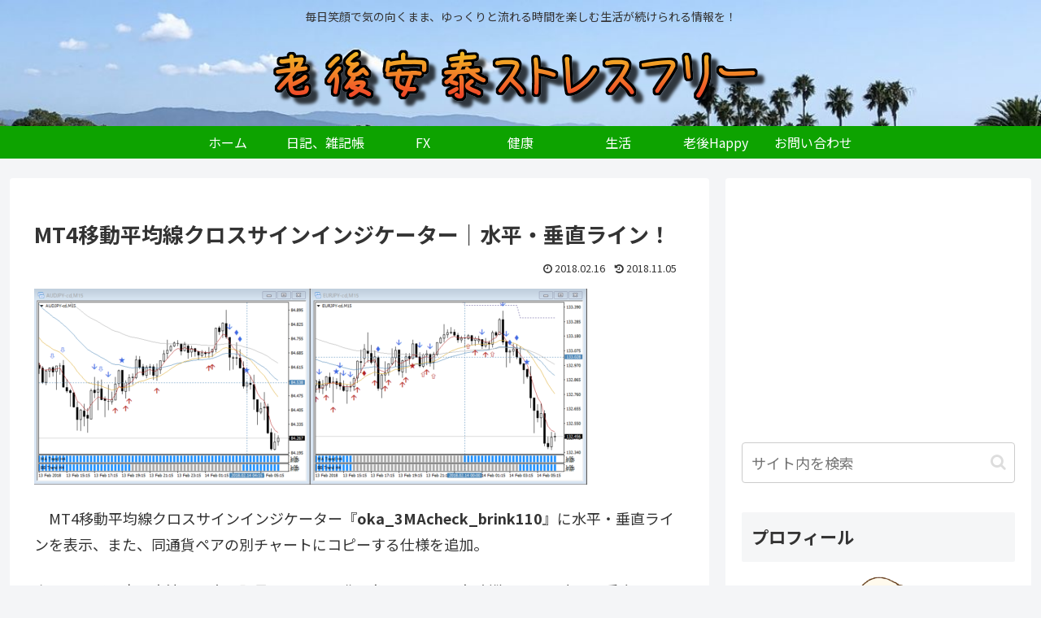

--- FILE ---
content_type: text/html; charset=utf-8
request_url: https://www.google.com/recaptcha/api2/anchor?ar=1&k=6LdPF2gaAAAAAD0J3xHglICNAempuKMzKgUUs6Mg&co=aHR0cHM6Ly9oYXBweWppamkuY29tOjQ0Mw..&hl=en&v=PoyoqOPhxBO7pBk68S4YbpHZ&size=invisible&anchor-ms=20000&execute-ms=30000&cb=41cm1im2ma4v
body_size: 48611
content:
<!DOCTYPE HTML><html dir="ltr" lang="en"><head><meta http-equiv="Content-Type" content="text/html; charset=UTF-8">
<meta http-equiv="X-UA-Compatible" content="IE=edge">
<title>reCAPTCHA</title>
<style type="text/css">
/* cyrillic-ext */
@font-face {
  font-family: 'Roboto';
  font-style: normal;
  font-weight: 400;
  font-stretch: 100%;
  src: url(//fonts.gstatic.com/s/roboto/v48/KFO7CnqEu92Fr1ME7kSn66aGLdTylUAMa3GUBHMdazTgWw.woff2) format('woff2');
  unicode-range: U+0460-052F, U+1C80-1C8A, U+20B4, U+2DE0-2DFF, U+A640-A69F, U+FE2E-FE2F;
}
/* cyrillic */
@font-face {
  font-family: 'Roboto';
  font-style: normal;
  font-weight: 400;
  font-stretch: 100%;
  src: url(//fonts.gstatic.com/s/roboto/v48/KFO7CnqEu92Fr1ME7kSn66aGLdTylUAMa3iUBHMdazTgWw.woff2) format('woff2');
  unicode-range: U+0301, U+0400-045F, U+0490-0491, U+04B0-04B1, U+2116;
}
/* greek-ext */
@font-face {
  font-family: 'Roboto';
  font-style: normal;
  font-weight: 400;
  font-stretch: 100%;
  src: url(//fonts.gstatic.com/s/roboto/v48/KFO7CnqEu92Fr1ME7kSn66aGLdTylUAMa3CUBHMdazTgWw.woff2) format('woff2');
  unicode-range: U+1F00-1FFF;
}
/* greek */
@font-face {
  font-family: 'Roboto';
  font-style: normal;
  font-weight: 400;
  font-stretch: 100%;
  src: url(//fonts.gstatic.com/s/roboto/v48/KFO7CnqEu92Fr1ME7kSn66aGLdTylUAMa3-UBHMdazTgWw.woff2) format('woff2');
  unicode-range: U+0370-0377, U+037A-037F, U+0384-038A, U+038C, U+038E-03A1, U+03A3-03FF;
}
/* math */
@font-face {
  font-family: 'Roboto';
  font-style: normal;
  font-weight: 400;
  font-stretch: 100%;
  src: url(//fonts.gstatic.com/s/roboto/v48/KFO7CnqEu92Fr1ME7kSn66aGLdTylUAMawCUBHMdazTgWw.woff2) format('woff2');
  unicode-range: U+0302-0303, U+0305, U+0307-0308, U+0310, U+0312, U+0315, U+031A, U+0326-0327, U+032C, U+032F-0330, U+0332-0333, U+0338, U+033A, U+0346, U+034D, U+0391-03A1, U+03A3-03A9, U+03B1-03C9, U+03D1, U+03D5-03D6, U+03F0-03F1, U+03F4-03F5, U+2016-2017, U+2034-2038, U+203C, U+2040, U+2043, U+2047, U+2050, U+2057, U+205F, U+2070-2071, U+2074-208E, U+2090-209C, U+20D0-20DC, U+20E1, U+20E5-20EF, U+2100-2112, U+2114-2115, U+2117-2121, U+2123-214F, U+2190, U+2192, U+2194-21AE, U+21B0-21E5, U+21F1-21F2, U+21F4-2211, U+2213-2214, U+2216-22FF, U+2308-230B, U+2310, U+2319, U+231C-2321, U+2336-237A, U+237C, U+2395, U+239B-23B7, U+23D0, U+23DC-23E1, U+2474-2475, U+25AF, U+25B3, U+25B7, U+25BD, U+25C1, U+25CA, U+25CC, U+25FB, U+266D-266F, U+27C0-27FF, U+2900-2AFF, U+2B0E-2B11, U+2B30-2B4C, U+2BFE, U+3030, U+FF5B, U+FF5D, U+1D400-1D7FF, U+1EE00-1EEFF;
}
/* symbols */
@font-face {
  font-family: 'Roboto';
  font-style: normal;
  font-weight: 400;
  font-stretch: 100%;
  src: url(//fonts.gstatic.com/s/roboto/v48/KFO7CnqEu92Fr1ME7kSn66aGLdTylUAMaxKUBHMdazTgWw.woff2) format('woff2');
  unicode-range: U+0001-000C, U+000E-001F, U+007F-009F, U+20DD-20E0, U+20E2-20E4, U+2150-218F, U+2190, U+2192, U+2194-2199, U+21AF, U+21E6-21F0, U+21F3, U+2218-2219, U+2299, U+22C4-22C6, U+2300-243F, U+2440-244A, U+2460-24FF, U+25A0-27BF, U+2800-28FF, U+2921-2922, U+2981, U+29BF, U+29EB, U+2B00-2BFF, U+4DC0-4DFF, U+FFF9-FFFB, U+10140-1018E, U+10190-1019C, U+101A0, U+101D0-101FD, U+102E0-102FB, U+10E60-10E7E, U+1D2C0-1D2D3, U+1D2E0-1D37F, U+1F000-1F0FF, U+1F100-1F1AD, U+1F1E6-1F1FF, U+1F30D-1F30F, U+1F315, U+1F31C, U+1F31E, U+1F320-1F32C, U+1F336, U+1F378, U+1F37D, U+1F382, U+1F393-1F39F, U+1F3A7-1F3A8, U+1F3AC-1F3AF, U+1F3C2, U+1F3C4-1F3C6, U+1F3CA-1F3CE, U+1F3D4-1F3E0, U+1F3ED, U+1F3F1-1F3F3, U+1F3F5-1F3F7, U+1F408, U+1F415, U+1F41F, U+1F426, U+1F43F, U+1F441-1F442, U+1F444, U+1F446-1F449, U+1F44C-1F44E, U+1F453, U+1F46A, U+1F47D, U+1F4A3, U+1F4B0, U+1F4B3, U+1F4B9, U+1F4BB, U+1F4BF, U+1F4C8-1F4CB, U+1F4D6, U+1F4DA, U+1F4DF, U+1F4E3-1F4E6, U+1F4EA-1F4ED, U+1F4F7, U+1F4F9-1F4FB, U+1F4FD-1F4FE, U+1F503, U+1F507-1F50B, U+1F50D, U+1F512-1F513, U+1F53E-1F54A, U+1F54F-1F5FA, U+1F610, U+1F650-1F67F, U+1F687, U+1F68D, U+1F691, U+1F694, U+1F698, U+1F6AD, U+1F6B2, U+1F6B9-1F6BA, U+1F6BC, U+1F6C6-1F6CF, U+1F6D3-1F6D7, U+1F6E0-1F6EA, U+1F6F0-1F6F3, U+1F6F7-1F6FC, U+1F700-1F7FF, U+1F800-1F80B, U+1F810-1F847, U+1F850-1F859, U+1F860-1F887, U+1F890-1F8AD, U+1F8B0-1F8BB, U+1F8C0-1F8C1, U+1F900-1F90B, U+1F93B, U+1F946, U+1F984, U+1F996, U+1F9E9, U+1FA00-1FA6F, U+1FA70-1FA7C, U+1FA80-1FA89, U+1FA8F-1FAC6, U+1FACE-1FADC, U+1FADF-1FAE9, U+1FAF0-1FAF8, U+1FB00-1FBFF;
}
/* vietnamese */
@font-face {
  font-family: 'Roboto';
  font-style: normal;
  font-weight: 400;
  font-stretch: 100%;
  src: url(//fonts.gstatic.com/s/roboto/v48/KFO7CnqEu92Fr1ME7kSn66aGLdTylUAMa3OUBHMdazTgWw.woff2) format('woff2');
  unicode-range: U+0102-0103, U+0110-0111, U+0128-0129, U+0168-0169, U+01A0-01A1, U+01AF-01B0, U+0300-0301, U+0303-0304, U+0308-0309, U+0323, U+0329, U+1EA0-1EF9, U+20AB;
}
/* latin-ext */
@font-face {
  font-family: 'Roboto';
  font-style: normal;
  font-weight: 400;
  font-stretch: 100%;
  src: url(//fonts.gstatic.com/s/roboto/v48/KFO7CnqEu92Fr1ME7kSn66aGLdTylUAMa3KUBHMdazTgWw.woff2) format('woff2');
  unicode-range: U+0100-02BA, U+02BD-02C5, U+02C7-02CC, U+02CE-02D7, U+02DD-02FF, U+0304, U+0308, U+0329, U+1D00-1DBF, U+1E00-1E9F, U+1EF2-1EFF, U+2020, U+20A0-20AB, U+20AD-20C0, U+2113, U+2C60-2C7F, U+A720-A7FF;
}
/* latin */
@font-face {
  font-family: 'Roboto';
  font-style: normal;
  font-weight: 400;
  font-stretch: 100%;
  src: url(//fonts.gstatic.com/s/roboto/v48/KFO7CnqEu92Fr1ME7kSn66aGLdTylUAMa3yUBHMdazQ.woff2) format('woff2');
  unicode-range: U+0000-00FF, U+0131, U+0152-0153, U+02BB-02BC, U+02C6, U+02DA, U+02DC, U+0304, U+0308, U+0329, U+2000-206F, U+20AC, U+2122, U+2191, U+2193, U+2212, U+2215, U+FEFF, U+FFFD;
}
/* cyrillic-ext */
@font-face {
  font-family: 'Roboto';
  font-style: normal;
  font-weight: 500;
  font-stretch: 100%;
  src: url(//fonts.gstatic.com/s/roboto/v48/KFO7CnqEu92Fr1ME7kSn66aGLdTylUAMa3GUBHMdazTgWw.woff2) format('woff2');
  unicode-range: U+0460-052F, U+1C80-1C8A, U+20B4, U+2DE0-2DFF, U+A640-A69F, U+FE2E-FE2F;
}
/* cyrillic */
@font-face {
  font-family: 'Roboto';
  font-style: normal;
  font-weight: 500;
  font-stretch: 100%;
  src: url(//fonts.gstatic.com/s/roboto/v48/KFO7CnqEu92Fr1ME7kSn66aGLdTylUAMa3iUBHMdazTgWw.woff2) format('woff2');
  unicode-range: U+0301, U+0400-045F, U+0490-0491, U+04B0-04B1, U+2116;
}
/* greek-ext */
@font-face {
  font-family: 'Roboto';
  font-style: normal;
  font-weight: 500;
  font-stretch: 100%;
  src: url(//fonts.gstatic.com/s/roboto/v48/KFO7CnqEu92Fr1ME7kSn66aGLdTylUAMa3CUBHMdazTgWw.woff2) format('woff2');
  unicode-range: U+1F00-1FFF;
}
/* greek */
@font-face {
  font-family: 'Roboto';
  font-style: normal;
  font-weight: 500;
  font-stretch: 100%;
  src: url(//fonts.gstatic.com/s/roboto/v48/KFO7CnqEu92Fr1ME7kSn66aGLdTylUAMa3-UBHMdazTgWw.woff2) format('woff2');
  unicode-range: U+0370-0377, U+037A-037F, U+0384-038A, U+038C, U+038E-03A1, U+03A3-03FF;
}
/* math */
@font-face {
  font-family: 'Roboto';
  font-style: normal;
  font-weight: 500;
  font-stretch: 100%;
  src: url(//fonts.gstatic.com/s/roboto/v48/KFO7CnqEu92Fr1ME7kSn66aGLdTylUAMawCUBHMdazTgWw.woff2) format('woff2');
  unicode-range: U+0302-0303, U+0305, U+0307-0308, U+0310, U+0312, U+0315, U+031A, U+0326-0327, U+032C, U+032F-0330, U+0332-0333, U+0338, U+033A, U+0346, U+034D, U+0391-03A1, U+03A3-03A9, U+03B1-03C9, U+03D1, U+03D5-03D6, U+03F0-03F1, U+03F4-03F5, U+2016-2017, U+2034-2038, U+203C, U+2040, U+2043, U+2047, U+2050, U+2057, U+205F, U+2070-2071, U+2074-208E, U+2090-209C, U+20D0-20DC, U+20E1, U+20E5-20EF, U+2100-2112, U+2114-2115, U+2117-2121, U+2123-214F, U+2190, U+2192, U+2194-21AE, U+21B0-21E5, U+21F1-21F2, U+21F4-2211, U+2213-2214, U+2216-22FF, U+2308-230B, U+2310, U+2319, U+231C-2321, U+2336-237A, U+237C, U+2395, U+239B-23B7, U+23D0, U+23DC-23E1, U+2474-2475, U+25AF, U+25B3, U+25B7, U+25BD, U+25C1, U+25CA, U+25CC, U+25FB, U+266D-266F, U+27C0-27FF, U+2900-2AFF, U+2B0E-2B11, U+2B30-2B4C, U+2BFE, U+3030, U+FF5B, U+FF5D, U+1D400-1D7FF, U+1EE00-1EEFF;
}
/* symbols */
@font-face {
  font-family: 'Roboto';
  font-style: normal;
  font-weight: 500;
  font-stretch: 100%;
  src: url(//fonts.gstatic.com/s/roboto/v48/KFO7CnqEu92Fr1ME7kSn66aGLdTylUAMaxKUBHMdazTgWw.woff2) format('woff2');
  unicode-range: U+0001-000C, U+000E-001F, U+007F-009F, U+20DD-20E0, U+20E2-20E4, U+2150-218F, U+2190, U+2192, U+2194-2199, U+21AF, U+21E6-21F0, U+21F3, U+2218-2219, U+2299, U+22C4-22C6, U+2300-243F, U+2440-244A, U+2460-24FF, U+25A0-27BF, U+2800-28FF, U+2921-2922, U+2981, U+29BF, U+29EB, U+2B00-2BFF, U+4DC0-4DFF, U+FFF9-FFFB, U+10140-1018E, U+10190-1019C, U+101A0, U+101D0-101FD, U+102E0-102FB, U+10E60-10E7E, U+1D2C0-1D2D3, U+1D2E0-1D37F, U+1F000-1F0FF, U+1F100-1F1AD, U+1F1E6-1F1FF, U+1F30D-1F30F, U+1F315, U+1F31C, U+1F31E, U+1F320-1F32C, U+1F336, U+1F378, U+1F37D, U+1F382, U+1F393-1F39F, U+1F3A7-1F3A8, U+1F3AC-1F3AF, U+1F3C2, U+1F3C4-1F3C6, U+1F3CA-1F3CE, U+1F3D4-1F3E0, U+1F3ED, U+1F3F1-1F3F3, U+1F3F5-1F3F7, U+1F408, U+1F415, U+1F41F, U+1F426, U+1F43F, U+1F441-1F442, U+1F444, U+1F446-1F449, U+1F44C-1F44E, U+1F453, U+1F46A, U+1F47D, U+1F4A3, U+1F4B0, U+1F4B3, U+1F4B9, U+1F4BB, U+1F4BF, U+1F4C8-1F4CB, U+1F4D6, U+1F4DA, U+1F4DF, U+1F4E3-1F4E6, U+1F4EA-1F4ED, U+1F4F7, U+1F4F9-1F4FB, U+1F4FD-1F4FE, U+1F503, U+1F507-1F50B, U+1F50D, U+1F512-1F513, U+1F53E-1F54A, U+1F54F-1F5FA, U+1F610, U+1F650-1F67F, U+1F687, U+1F68D, U+1F691, U+1F694, U+1F698, U+1F6AD, U+1F6B2, U+1F6B9-1F6BA, U+1F6BC, U+1F6C6-1F6CF, U+1F6D3-1F6D7, U+1F6E0-1F6EA, U+1F6F0-1F6F3, U+1F6F7-1F6FC, U+1F700-1F7FF, U+1F800-1F80B, U+1F810-1F847, U+1F850-1F859, U+1F860-1F887, U+1F890-1F8AD, U+1F8B0-1F8BB, U+1F8C0-1F8C1, U+1F900-1F90B, U+1F93B, U+1F946, U+1F984, U+1F996, U+1F9E9, U+1FA00-1FA6F, U+1FA70-1FA7C, U+1FA80-1FA89, U+1FA8F-1FAC6, U+1FACE-1FADC, U+1FADF-1FAE9, U+1FAF0-1FAF8, U+1FB00-1FBFF;
}
/* vietnamese */
@font-face {
  font-family: 'Roboto';
  font-style: normal;
  font-weight: 500;
  font-stretch: 100%;
  src: url(//fonts.gstatic.com/s/roboto/v48/KFO7CnqEu92Fr1ME7kSn66aGLdTylUAMa3OUBHMdazTgWw.woff2) format('woff2');
  unicode-range: U+0102-0103, U+0110-0111, U+0128-0129, U+0168-0169, U+01A0-01A1, U+01AF-01B0, U+0300-0301, U+0303-0304, U+0308-0309, U+0323, U+0329, U+1EA0-1EF9, U+20AB;
}
/* latin-ext */
@font-face {
  font-family: 'Roboto';
  font-style: normal;
  font-weight: 500;
  font-stretch: 100%;
  src: url(//fonts.gstatic.com/s/roboto/v48/KFO7CnqEu92Fr1ME7kSn66aGLdTylUAMa3KUBHMdazTgWw.woff2) format('woff2');
  unicode-range: U+0100-02BA, U+02BD-02C5, U+02C7-02CC, U+02CE-02D7, U+02DD-02FF, U+0304, U+0308, U+0329, U+1D00-1DBF, U+1E00-1E9F, U+1EF2-1EFF, U+2020, U+20A0-20AB, U+20AD-20C0, U+2113, U+2C60-2C7F, U+A720-A7FF;
}
/* latin */
@font-face {
  font-family: 'Roboto';
  font-style: normal;
  font-weight: 500;
  font-stretch: 100%;
  src: url(//fonts.gstatic.com/s/roboto/v48/KFO7CnqEu92Fr1ME7kSn66aGLdTylUAMa3yUBHMdazQ.woff2) format('woff2');
  unicode-range: U+0000-00FF, U+0131, U+0152-0153, U+02BB-02BC, U+02C6, U+02DA, U+02DC, U+0304, U+0308, U+0329, U+2000-206F, U+20AC, U+2122, U+2191, U+2193, U+2212, U+2215, U+FEFF, U+FFFD;
}
/* cyrillic-ext */
@font-face {
  font-family: 'Roboto';
  font-style: normal;
  font-weight: 900;
  font-stretch: 100%;
  src: url(//fonts.gstatic.com/s/roboto/v48/KFO7CnqEu92Fr1ME7kSn66aGLdTylUAMa3GUBHMdazTgWw.woff2) format('woff2');
  unicode-range: U+0460-052F, U+1C80-1C8A, U+20B4, U+2DE0-2DFF, U+A640-A69F, U+FE2E-FE2F;
}
/* cyrillic */
@font-face {
  font-family: 'Roboto';
  font-style: normal;
  font-weight: 900;
  font-stretch: 100%;
  src: url(//fonts.gstatic.com/s/roboto/v48/KFO7CnqEu92Fr1ME7kSn66aGLdTylUAMa3iUBHMdazTgWw.woff2) format('woff2');
  unicode-range: U+0301, U+0400-045F, U+0490-0491, U+04B0-04B1, U+2116;
}
/* greek-ext */
@font-face {
  font-family: 'Roboto';
  font-style: normal;
  font-weight: 900;
  font-stretch: 100%;
  src: url(//fonts.gstatic.com/s/roboto/v48/KFO7CnqEu92Fr1ME7kSn66aGLdTylUAMa3CUBHMdazTgWw.woff2) format('woff2');
  unicode-range: U+1F00-1FFF;
}
/* greek */
@font-face {
  font-family: 'Roboto';
  font-style: normal;
  font-weight: 900;
  font-stretch: 100%;
  src: url(//fonts.gstatic.com/s/roboto/v48/KFO7CnqEu92Fr1ME7kSn66aGLdTylUAMa3-UBHMdazTgWw.woff2) format('woff2');
  unicode-range: U+0370-0377, U+037A-037F, U+0384-038A, U+038C, U+038E-03A1, U+03A3-03FF;
}
/* math */
@font-face {
  font-family: 'Roboto';
  font-style: normal;
  font-weight: 900;
  font-stretch: 100%;
  src: url(//fonts.gstatic.com/s/roboto/v48/KFO7CnqEu92Fr1ME7kSn66aGLdTylUAMawCUBHMdazTgWw.woff2) format('woff2');
  unicode-range: U+0302-0303, U+0305, U+0307-0308, U+0310, U+0312, U+0315, U+031A, U+0326-0327, U+032C, U+032F-0330, U+0332-0333, U+0338, U+033A, U+0346, U+034D, U+0391-03A1, U+03A3-03A9, U+03B1-03C9, U+03D1, U+03D5-03D6, U+03F0-03F1, U+03F4-03F5, U+2016-2017, U+2034-2038, U+203C, U+2040, U+2043, U+2047, U+2050, U+2057, U+205F, U+2070-2071, U+2074-208E, U+2090-209C, U+20D0-20DC, U+20E1, U+20E5-20EF, U+2100-2112, U+2114-2115, U+2117-2121, U+2123-214F, U+2190, U+2192, U+2194-21AE, U+21B0-21E5, U+21F1-21F2, U+21F4-2211, U+2213-2214, U+2216-22FF, U+2308-230B, U+2310, U+2319, U+231C-2321, U+2336-237A, U+237C, U+2395, U+239B-23B7, U+23D0, U+23DC-23E1, U+2474-2475, U+25AF, U+25B3, U+25B7, U+25BD, U+25C1, U+25CA, U+25CC, U+25FB, U+266D-266F, U+27C0-27FF, U+2900-2AFF, U+2B0E-2B11, U+2B30-2B4C, U+2BFE, U+3030, U+FF5B, U+FF5D, U+1D400-1D7FF, U+1EE00-1EEFF;
}
/* symbols */
@font-face {
  font-family: 'Roboto';
  font-style: normal;
  font-weight: 900;
  font-stretch: 100%;
  src: url(//fonts.gstatic.com/s/roboto/v48/KFO7CnqEu92Fr1ME7kSn66aGLdTylUAMaxKUBHMdazTgWw.woff2) format('woff2');
  unicode-range: U+0001-000C, U+000E-001F, U+007F-009F, U+20DD-20E0, U+20E2-20E4, U+2150-218F, U+2190, U+2192, U+2194-2199, U+21AF, U+21E6-21F0, U+21F3, U+2218-2219, U+2299, U+22C4-22C6, U+2300-243F, U+2440-244A, U+2460-24FF, U+25A0-27BF, U+2800-28FF, U+2921-2922, U+2981, U+29BF, U+29EB, U+2B00-2BFF, U+4DC0-4DFF, U+FFF9-FFFB, U+10140-1018E, U+10190-1019C, U+101A0, U+101D0-101FD, U+102E0-102FB, U+10E60-10E7E, U+1D2C0-1D2D3, U+1D2E0-1D37F, U+1F000-1F0FF, U+1F100-1F1AD, U+1F1E6-1F1FF, U+1F30D-1F30F, U+1F315, U+1F31C, U+1F31E, U+1F320-1F32C, U+1F336, U+1F378, U+1F37D, U+1F382, U+1F393-1F39F, U+1F3A7-1F3A8, U+1F3AC-1F3AF, U+1F3C2, U+1F3C4-1F3C6, U+1F3CA-1F3CE, U+1F3D4-1F3E0, U+1F3ED, U+1F3F1-1F3F3, U+1F3F5-1F3F7, U+1F408, U+1F415, U+1F41F, U+1F426, U+1F43F, U+1F441-1F442, U+1F444, U+1F446-1F449, U+1F44C-1F44E, U+1F453, U+1F46A, U+1F47D, U+1F4A3, U+1F4B0, U+1F4B3, U+1F4B9, U+1F4BB, U+1F4BF, U+1F4C8-1F4CB, U+1F4D6, U+1F4DA, U+1F4DF, U+1F4E3-1F4E6, U+1F4EA-1F4ED, U+1F4F7, U+1F4F9-1F4FB, U+1F4FD-1F4FE, U+1F503, U+1F507-1F50B, U+1F50D, U+1F512-1F513, U+1F53E-1F54A, U+1F54F-1F5FA, U+1F610, U+1F650-1F67F, U+1F687, U+1F68D, U+1F691, U+1F694, U+1F698, U+1F6AD, U+1F6B2, U+1F6B9-1F6BA, U+1F6BC, U+1F6C6-1F6CF, U+1F6D3-1F6D7, U+1F6E0-1F6EA, U+1F6F0-1F6F3, U+1F6F7-1F6FC, U+1F700-1F7FF, U+1F800-1F80B, U+1F810-1F847, U+1F850-1F859, U+1F860-1F887, U+1F890-1F8AD, U+1F8B0-1F8BB, U+1F8C0-1F8C1, U+1F900-1F90B, U+1F93B, U+1F946, U+1F984, U+1F996, U+1F9E9, U+1FA00-1FA6F, U+1FA70-1FA7C, U+1FA80-1FA89, U+1FA8F-1FAC6, U+1FACE-1FADC, U+1FADF-1FAE9, U+1FAF0-1FAF8, U+1FB00-1FBFF;
}
/* vietnamese */
@font-face {
  font-family: 'Roboto';
  font-style: normal;
  font-weight: 900;
  font-stretch: 100%;
  src: url(//fonts.gstatic.com/s/roboto/v48/KFO7CnqEu92Fr1ME7kSn66aGLdTylUAMa3OUBHMdazTgWw.woff2) format('woff2');
  unicode-range: U+0102-0103, U+0110-0111, U+0128-0129, U+0168-0169, U+01A0-01A1, U+01AF-01B0, U+0300-0301, U+0303-0304, U+0308-0309, U+0323, U+0329, U+1EA0-1EF9, U+20AB;
}
/* latin-ext */
@font-face {
  font-family: 'Roboto';
  font-style: normal;
  font-weight: 900;
  font-stretch: 100%;
  src: url(//fonts.gstatic.com/s/roboto/v48/KFO7CnqEu92Fr1ME7kSn66aGLdTylUAMa3KUBHMdazTgWw.woff2) format('woff2');
  unicode-range: U+0100-02BA, U+02BD-02C5, U+02C7-02CC, U+02CE-02D7, U+02DD-02FF, U+0304, U+0308, U+0329, U+1D00-1DBF, U+1E00-1E9F, U+1EF2-1EFF, U+2020, U+20A0-20AB, U+20AD-20C0, U+2113, U+2C60-2C7F, U+A720-A7FF;
}
/* latin */
@font-face {
  font-family: 'Roboto';
  font-style: normal;
  font-weight: 900;
  font-stretch: 100%;
  src: url(//fonts.gstatic.com/s/roboto/v48/KFO7CnqEu92Fr1ME7kSn66aGLdTylUAMa3yUBHMdazQ.woff2) format('woff2');
  unicode-range: U+0000-00FF, U+0131, U+0152-0153, U+02BB-02BC, U+02C6, U+02DA, U+02DC, U+0304, U+0308, U+0329, U+2000-206F, U+20AC, U+2122, U+2191, U+2193, U+2212, U+2215, U+FEFF, U+FFFD;
}

</style>
<link rel="stylesheet" type="text/css" href="https://www.gstatic.com/recaptcha/releases/PoyoqOPhxBO7pBk68S4YbpHZ/styles__ltr.css">
<script nonce="TWcwxcpfBRqiPqnoFlTSyA" type="text/javascript">window['__recaptcha_api'] = 'https://www.google.com/recaptcha/api2/';</script>
<script type="text/javascript" src="https://www.gstatic.com/recaptcha/releases/PoyoqOPhxBO7pBk68S4YbpHZ/recaptcha__en.js" nonce="TWcwxcpfBRqiPqnoFlTSyA">
      
    </script></head>
<body><div id="rc-anchor-alert" class="rc-anchor-alert"></div>
<input type="hidden" id="recaptcha-token" value="[base64]">
<script type="text/javascript" nonce="TWcwxcpfBRqiPqnoFlTSyA">
      recaptcha.anchor.Main.init("[\x22ainput\x22,[\x22bgdata\x22,\x22\x22,\[base64]/[base64]/[base64]/[base64]/[base64]/[base64]/[base64]/[base64]/[base64]/[base64]\\u003d\x22,\[base64]\\u003d\\u003d\x22,\x22V8Ouwp3CrFZ1a8K1wqTCuMOnT8OufcOBfWrDucK8wqQXw65HwqxBU8O0w59Aw7PCvcKSGcK3L0rCgMKawozDi8K9R8OZCcO6w7QLwpInTFg5wqHDi8OBwpDCoSfDmMOvw5low5nDvkvCkgZ/LsOLwrXDmAZRM2PCpWYpFsKPGsK6CcKRLUrDtDBqwrHCrcOBLlbCr1INYMOhAcKZwr8TflfDoAN2wr/CnTphwp/[base64]/[base64]/Vz7CpA/DgzHDq3DCosKEEcKFwoHDrSLCtGodw505E8KuOW3CnsKcw7LCr8KPMMKTVDRuwrlDwrg6w61Two8fQcKLIx03PTBlaMOrBUbCgsKcw4BdwrfDuTR6w4gLwo0TwpNubHJPAHspIcOLVhPCsFTDj8OeVXlhwrPDmcO0w7UFwrjDrmUbQS83w7/Cn8K4FMOkPsKGw5J5Q3fCtA3ClmZ3wqx6FcKYw47DvsK5EcKnSkLDmcOOScOyNMKBFXbCocOvw6jChyzDqQVAwogoasKEwoAAw6HCmcO5CRDCsMOKwoEBBgxEw6ExXA1Aw79PdcOXwrbDocOsa2oPCg7Dt8K6w5nDhFTCmcOeWsKeEn/DvMKtCVDCuAVmJSVdRcKTwr/[base64]/DvxLCpjBLw7ZpHHZjwohDfMOVCTVBw6DDkQHDlMKUw7NOwqTDoMOiwozCs2o5a8KVwpLCgsKPTcKZLyXCoxjDjVzCpMOwSMKBw40mwp/DkDIvwrFOworCimUmw5nCs1bCrsOkwpHDmMKHGMK/dktYw4LDiyQIAcKUwrIkwpBaw4YOdUlrZ8KDw45hCjNOw79gw7XDqXMeV8OuVT0uNU/CnEHDghJxwoFTw7DCp8OyK8KOcXZdTMK6DMOEwoQowptNNzHDryFZEcKRVFDClC3CucOiwrQ6V8KFecOxwrN+wrpUw4TDiRt3wo8vwoVmTsOMcx8Ow4PDlcKcGiDDvcOLwoVdwp5owq4nb0PDlXrDiHLDijsnIA57ZcKFBsK5w4YuKzDDvMK/w7TCnsOLM1TDki7CsMK0JMOnCjjCscKKw7skw4wWwozDmEonwrnCiSPDp8KOwpJhBRZkw4IYworDu8O5VADDuRjCmMKIR8Osf3BawoLDniTCvQdcQcO6wrkNZsK+dA9/wqE6J8K7JsKTZ8OEC2xnwoQswrPCqMOzwpzDv8K9wrd8wrTCssOOYcOfOsKUI3fDoWHDlj7DiUUrwrDCksOLwoslw6vCrcKcNsKTwq5Ww4bDjcKAw5nCg8OZwpzDjgnDjXbDsT0ZIsKQL8KHfAcOw5ZZwo5+w7zDhcOWAEjCtH05C8KpNCHDjk8KCcKbwo/CnMK9w4PCi8OBIx7DhcKBw59bw4jDgVvCtzorw7nCi3k+wqTDn8OvfMKtw47CjMKtPzYywr/CnVUjFMOAwpVIZMO+w5U4fVl1OMOlQ8KwbEjDmR8zwqlZw4PCvcK1woMZR8OUw6fCg8OawpLDk3DDo3V1wpLCmMK4woLDmcKcaMKWwoI5IGtWf8O+w4/CpmYpKRPCgcOQWGtbwojDihJmwoBFUMKjF8KlYcOWUxhUKcOhw4rCrnw6w5gWLMKDwqEdb3LCssOkwqDCgcKdeMKBVljDmwBZwpYWw6plEz7Cj8KJA8Ouw6YEScOAVmfCqsOUwrHCiCUEw6xbScK/[base64]/[base64]/FMO/w4N9NMO9w4PDr8OwD8Kbw7fDj3BIKcO8YMO/[base64]/OcOgfQ3CqMKyWh3DkDs3dWVEb0jDo8KGwqwKVgTCtcKgVXzDvDnCm8Kmw4NzCsOrwpDDh8OQdsOPCAbDgsKOw4VXwojDjMKMwonDiFDCkA0xw70Hw50fwo/CocOCwrXDmcOcFcKHFsOZwqgTwqLDnMO1wrZ2wrLDvxV+GsOESMO+MArCrsKwDSHCnMOiw606wo5+w4MueMOoa8KMw7opw5vCkHrDl8KjworClsOHPhoxw7wGfcKRVMKcA8KPbsOoLC/CpT5GwrXCicOHw6/CrxdbFMKyfRpoUMOXw4IgwppSJR3CiSQZwrx+w5bClcKLwqg4JsOmwprCocO7BGDCk8Khw61Ww6Ryw5oCHMKMw7Fhw7N6Cg/Dhw7CtsKzw5kww5o2w6/[base64]/woDCjDFbwqrCvHnDiMKrImY9wrLCp8KPw4rCh3PCmcOaMsOcUysQMxlcRMOlwqbDhVxdRQLDgsOewoLDtcKvZcKCw4x7bT/ClMOhYCwCwp/CsMO4w7Vmw7gdwp3Co8O5S3ogecOXK8Ouw5PCv8KKWMKRw4wCKMKTwoXDmCNZc8K2M8OpBMOfBcKvNnXDmcOdfWtlOR9DwrpGAkB8KMKLw5N4VApcw6sLw7zDoSDDnkpawqc/[base64]/DrydOQ8OJYMOWw4xEwrYfw5x4wpzCqsKdLMOJecKHwqLDnV7DvkIywpzCtsKIDMKfTsO5CsK/R8OZKsKaT8O7IipvXsObICNJKEc9woVhN8O9w7XCn8OgwqLCp0rDgm7DkcOsVsKAfV5CwrIQEBx3KcKIw5gXO8ONw5bDt8OADFxxR8Kaw6rCu2Zow5jCmB/CgHEGw6B3S3kaw5LCqHN/RD/CqBR9wrDCmwzChiY+wrZmScOnw5/Dp0LDvsKqw5JQwpHDtElMwq1CWcO4TcK1bcKtY1vDiitdIVAVA8O+OCw4w5PCsEbDhsKZw4XCt8OdfBgjw5gdw7txQFAzw7XDjijCpMKFCHDCiW7CvW/CnsOABUscSH43wqzDgsOFEsK5w4LCoMK4P8KDRcOofQTCr8O1NlPCrcOtIlpkw7s4E3MYw68Gwpc6BcKsw4ouw47DicOnwowZTWjCrlAwEWjCogbDv8KRw4/CgMKRIsK7w6nDs2hiwoZ9YMKMw5FSRH7CuMOAV8KnwrYBwrpaQWkIOsO6w6LDocOXcMOmAcOWw4LDqxUrw6LCpMK5O8KQMA3Dn3EUwo/DucKiw7bDsMKgw6FAKcO6w4U7JcK/[base64]/QgXDvw4vQURcClgpw41DwosNw4dew4lYJQPCohLCo8O3wrY3w54hw7nCo3hEw4DCuC3Dg8OJw6XCv1fDhEnCpsOFRhNsBcOyw7wjwpjCusKnwpEdw7xaw7IsYMOBwprDqsKoNXzClMKtwp0dw4rDsR4fw7HClcKUOUcbcQ/CsiFve8OBc0DDp8KMwprCsgTCqcOzw4TCu8KYwp0YbsKlZcK6OMOEwoLDkB5swrx+wonCsUEfAsKZZcKrXivDunk1OsKXwo7DncOzHgEtD27CqE3Cj2jCp1tnLMOGd8KmUk/CsyfDlAfClCLDpcKudsKBwo7CpcOtw7ZuIgfCjMKAIMOQwqfChcKdAMKYWi5URk7DkMOzDMO3Wlcvwq5Yw4HDpSksw4DClcKpwpliwpkdECNqIg5gw5lNwrXCiCYQS8KvwqnCgTwtfwzDvj9ABsK+RsO/ShbDocOzwrUUDMKrLjBdw6kmw7TDnMOTVTrDolDCh8KjJ3s2w5LCpMKtw7HCm8OMwpXCv3k8wpvCoz3CjsOVPXBKHhQGwqnCv8OSw6TCvcKmw7QzdCB9bkYIwoXCjkvDrFzCucOww4zDnsKSQW3Cg2zCmcOSw6fClcKPwpoBIj/CkkowGiPClMKrFWvCgXjCmcOGwq/CmGo6exhZw67DoVfCszplNV1Xw7DDkC08ZDJtS8KYfMO1WzXDqsKqG8O9w6d/O3FEwofDuMOALcO/LBwlIsOcw5TCjR7Cl1QbwpjDi8OmwqrCrcO8w7bCrcKnwrl9wo7CvsKzGMKJwq/[base64]/CpX4nFsKnJnJ5wq1Yw5VDw7rCuiR3dMK/w4QQwqvDo8OBwobCtQMlUlDDqcKXw5wkwqvDlDw7bsOTG8Kfw7Fdw6wKQxfDosO7wobDqjBtw7PCt24Yw4PDhW8cwobDgBpMwpdKJxLCvEfDhcKvwovCgsKfwq0Jw5jCgMOdUlvDoMOXQsKdwpU/wpMjw43DlT0mwqIiwqTDty1qw4TDocO0woJvHSHDulwgw47DnBzDnFLCisO9JsOHfsKpwpnClcKUwqnCt8OZKsKEwp3CqsOtw4NPwqd7aAAMdEUMAMOUVC/DisKhXMKawpFhUQ51w5JmCsO6OcKUZ8Otw50PwoZ3E8ORwrB/GcKLw5wlw4hbbMKBY8OPCsOADEpZwpnCtyfDjcOFwrHCnsKqCMKtXEpPJ1cxf1Jawq0ZQnDDj8OrwqUsIRk3w4ctPUDCtMOiw5rDpXjDi8OudMOXDMKbwpU+OcOREAlCaHUBbS7DgiDDj8K+XsKKw4/Cq8O2fwfDvcK7b1jDo8KKNCE8XcOsYMO+wqvDvCzDmMK4w57Dn8OiwonDg3hcDD0lwo0dUDbDiMKQw64bw4g4w7ACwrDDi8KHdzw/w4JXw7bCt0zDnsOAdMOHL8OmwobDp8ObcA5gwoJMTFY7X8KPw7XCuVXDpMKUwqt9UcK3D0Ahw7TDqAPDlxPCuznChcOBwoI2CcO7wqjCrsKDfMKNwqUaw7PCgmDDpMOERsK2wpkAw4tGEW0MwofCr8O6VU1NwpY/w4XCq1xmw7FgOAYow5YCw4bDlsOAE0ExASDDlsOEw7lNb8KtwobDk8O3HcO5XMO1F8KQFjLChsK5wrrCgsO2eEsRMEnCqHU7wpbCoFbDrsO/MMO+UMO4WBYJecK8wonCl8OPw79ZdMKGJsKYfMO/NcKdwq4cwo8Ew7XDlHULwpvDvVtwwrLCmyplw7bDv2l+bUttZcKww7RJEsKQPsKzacOdBcO5a3APwqRVEg/DrcORwqDCi0LDqk8Mw5IGNsOBDMK/wobDkWthc8OTw6DCshNKw7nCsMOmwqRMw6/[base64]/CmcKSw4QOw5d2dsOfR8KqwpbDncKtbD3CqMO2w4fDlMO8OjrDsE3DpipCwo5hwq7CgcO4UEXDiSjDrcOlLy3CicOTwo8EH8Ogw5cqw7cEHzYjfsK4EEnCucOUw4lSw6/[base64]/Dj1rCum4UScOxRMOswo/ChnUuw5nCgsOmwr4sexPDuT1lIzfCiyccwonCo3DCjEvDrwxMwpx3wrbCvkQNDUkMKsOxPFYFUcOawqZSwqcxw4EkwrYlTEnDoA1qeMOnasKVw7LCk8OHw4nCtmEQfsOcw58AXsO/CGYLBWYowoEAwo9IwrLDlcK0YsOYw4HCgcOdQx00D3/Cu8OqwooVwqpEwofDtmTCjsOLwo9SwoPCkx/ChMODEkw8J2LDhMOwVBoSw7TDginCn8OMw44wMFI7wr04MsKBW8OPw7VMwqEbHMKBw7PCs8OTBcKawrF0XQ7DpWoHP8KjfwPCnlQ6wrjCqm4Kw6d/[base64]/[base64]/HMOiwoHCjMK5w6w7Z0vCtTHCt8KQwofCgzdKwrYFGsKyw7LCoMOywpzCrsKRJsOOJsK1w53Dj8OZwpHCix/[base64]/DosKMF8KbfVXCgDlUZMOIw4fCsHPCoMO1UVpBwoNbw5JDwrBPGQYZw7RWwpnDgkEIW8OHesK7w5hdUVdkGFjCp0Z6wrvDuWHDhsKMWVzCqMO6AcO4w47DrcOOHMOOMcO2BDvCuMOVLiBmw7ctQMKqNMOzwonCg2NIPnTDjEwHw5dcw44fID1oEcKSWsOcwrQ/w6w1w49Jc8KMw6taw5xxRsKKCsKCwpwfw73CvcOIEw1XBxPCh8OMwpzDpMODw6TDu8KdwpNPK3rDpMOPYsOjw4LCtzNpX8K5w5diCEnClcO6wpbDqCTDocKuETbCjFzDtGEyccKXWiTDjsKHw6hNwp/Ck1scEzM0RMKuw4AYecO1wqwtTkTCqcOybUjDl8KZw49Ww5LDr8KGw5VcIwImw6/DuBNxw40sczc3w5zDlMKmw63DiMKrwo0dwpLDhygywprCv8OMEcONw5p8b8OjKgPCvljCk8K/[base64]/CqsKVbDnCo8K0w6Z4SsKvw583C8Oqw48wZsOuChXCtMOvP8OfaAvDul8iw7gjGH7DhsKdwoPDhcKrwo/Dp8OhOGlrwoLDksOqwo42RCTDn8OrY2/DlMOYU1fDpMOcw5gpccOCaMKRwrIvXWjDi8Kyw6/DmBvClsKSwovCp3PDtsKbw4chTAcxDE0zwoDDtMOwOT3DuwsGS8Otw6pGw64Tw7tUWWfChsOOFl7CqMOSBcOsw6rDkwFjw6fCqURlwrlcwqDDgBLDoMOxwohZJ8KbwoHDssOkw6XCjMKnwr5+PQDDnXhXb8O7wpvCuMKowrDClsKFw7TDlcKiLMObGkTCssO/woESClx5H8OPOizCg8KuwoLCmcOaTcKgwrnDoE/DkcKVwqXDoBRzw6rCmsO4J8Oua8KVQVxgS8KxUyYsMz7ChjZWw6JHeFllBcOOwp7DpFDDq3zDtMOrBcKMRMKzwrrCnMKRwrLCjDMGw5kJwq4vQSQiwrDDhcOoMhc9CcOVw58CBcKhwp7CrivChsKnFcKLU8KdUcKVdMKIw5xOwpxuw4EXwr81wrEWfDTDgw/Dkm9Fw68Aw6kGPTrCk8KIwpLChsOWRHLDuyfDnMKhwqrCmgZTw7jDpcK5LcOXZMOxwrfDp0NEwojCuivCqcOOw57CscKgFcKgHhcpw7jCuCdTwpo1wo1VcUZIbjnDoMOawqoLbxVSw5nCiiTDuBzCkjkWMHNEExIlwopvw6/ClsOYwpnCt8KbXcOnwp05wogGwqM9wpbDjsOhwrzCpMK8LMK5MyAdf0VWW8OKw6Ycw6UGwop8wpzCoD8uaVZ/QcK+K8K6fGnChMOmXmFHwo/CpcKUwprCknLChzPCh8OtwrDCm8Kaw5c5wpjDksOewojChgRyE8KbwonDt8K/[base64]/[base64]/CzrCqsKpwoBdw5TCsDvCihQ9SxPCjAI2wr/DgDUZbzPCuQTCvMOLAsK/w4kRJjLDm8KxcEo4w6DCh8Oew4LCoMKmXMOOwoZlNk3Cn8OrQkUjw6rCqEjCpsK9w5LDhz/[base64]/DpVzCnsKnw6FIw7c6w5zDvWDCigfCpQgPU8O4w6Z1w4jDuxLDv0bCjzNvAV7DkkjDjyAOw7UmC0fCusOfw6vDqcOxwpdGLsOHIcOBD8OdfcK9wqsew7AeC8KRw65awprDll4iIcOffsOuGMKNLj/[base64]/Cv1h8RsKOw7EqaxfCkFPCl8Okw5/DhA3DrcOxw6psw7/DtS42Wy8xIwxMwoM9w67CgkDCmxnDrGtMw6gmBmsLNz7DuMOzDsOew4skKFd/SRTDscKgbgVJEU4gQMKIVMOMDy9/fyLChMOHdcKNNERDTiF6eAw1wp3DlDt/IsK9woDCqjHCnC5xw5xDwoMIB0UswrvChkDCvXLDhsOnw7kYw44KXsO6w7ADwpPClMKBHG/Ds8OfT8KXN8KYw4jDi8O0w43CnRPDrD0HKT7CjAZiFDrCoMOyw7tvwp3DncKbw43DmRBrw6sYJlHCvAF4wobCuCfDm0EgwrHDhl/ChR/CosKmwr8cE8OwaMKow6rDocOPVlwnwoXCrcO9KBIQT8OYaBvCvxciw4rDilN0WsOFwptyHALDg2NLw6LDmMOQw4oSwrFXwqjDssO+wrxoU0rCqkMxwrtCw6XCh8OLXsKMw6DDqcKWCCNxw54GK8KQDgjDkzd1fXHCncK+SG3DvsK/w6bDqDUDwpnCvcO4wqkew6fCscO/w6LCm8OYHMKPek5mSsORwqoRXHHCv8OtwqfDq2nDqMOYw6jCicKORGRcZ1TCiz3CmcKOJyjClRzDhRfCq8KSw5J2w595w6DCk8Ksw4bCj8KieEDDtcKAw4p5Oikfwr4LYMOTDMKNGMKmwo1twr/Dg8Obw5ldU8O5wobDmyE9wrvDh8OSRsKawoctMsO/NsKJJ8OaYcOQw57DmnvDhMKbLsK+dxrCmAHDtRIBw59iw6bDnk3CvnzCm8OBTsK3TTLDuMOlBcKqVsOqGSnCssOIwqbDm3dbXsO/PcKEw67DjSXCkcOZwrnCkcK/YMKMw4/CpMOCwqvDtD4kNcKHSMK/JygSSMOieSjDvRDDicKiXsKrQcO3wp7CvsK4BAzCssKkwrzCv2Jbw7/CnWEyUsO8TD0FwrnCrBLCu8KCw57CuMOow4YaLcOZwp/CsMKyCcOEwoUgwonDoMKzwoPCu8KLLxg3wpBqdCTDmlDDrW3CsifCrh7DpsOfTi4mw7nCrnTDm2UrLSPDlcOgM8ONwozCtMKfHMOcw7PDq8Odw71hSxAXZEsoSy88w7vCg8Odwr/[base64]/Ch8KKSlXCtsKbKXR5w7vDnsO3wo7Du8K+DnYLVsKlwp9NOHFfwrkvCsK2bsKiw4xbecK3EAx/QsOYO8KMw6jCvcOcw5oOUcKRPifCpsOQDSPChsKSwo/CrWHChMOeIUVYE8Kyw7/DqXJMw6DCr8OOCsORw51ENcKTYEfCmMKGwpXCjibCniURwp4yYUxWw5LCqxZEwp1Lw7/CvcK6w6fDqcKiJ2w5w4tNwrRdFMKpQWfCvyXCsAROw7fCtMKjLsKIamoUwqZDwqfDpjtHc1sgIysCwrzCv8OTL8OUwp3DjsKZNgZ6DxNgS3XCoAHDkcKcaVzCosOcPMKIY8Omw4EOw5oVwpfCrkF4JcOGwqgJTcOQw4HCv8OZEcOyRzfCr8K+CS3CmcO4RMO1w4jDgl/Cm8OLw4XClx7CshfCq3nDghsJwrYgw7Y7RcO/wpc+RFYiwqjDoizCsMOSYcKTQ0XDn8KSw6bCm0IDwrgMIcOSw6k7w7J1L8K0dsOTwrlxIkMqOMO/w5llacK+w7HCpsOAJsK+FcOCwr/DpnYNGT1Vw511UQXDqgzDhX5MwpHDvkJcJsOTw4TDicOSwpF+w7zCoRADIsKXU8K1wppmw4rDv8O1woDCtcKZw7DClcK8MXDDixolecK/[base64]/CmgI8w6vCnsOucgEnT8OmwrrClwYtw40CIcO/w5nChMKwwpPCsF/Dk3JFZBsbWcKPXcKdYMOMRMKlwq55wqN6w7sLeMOew41JA8O9dWNUWsO+wpNtw63ClRFtZSJJw5YzwrfCsWhxwp/DpcKEbS0EXcKEHkzCig3Cg8KIcMOGCErCujTCjsKGfcK8wq9Vwo/[base64]/YCNHw6xPbsOVDncDPXQFZ8OUBMKuw48xZD/CkWZJwpIQwrhmwrTCv2PClcK5RAAlWcKxFWUOImbDuQgxAcKDw7oNXsKzaWvCijArKDbDjMOgwpPDnsK5w6jDqELDpcK7B0XCpsOxw7nDgcK+woIbIR1Hw55lf8OFw449w4g1D8K2AS/CpcKRw5LDjsOXwqfDuSdfw54AEcOqw63DoQHDtsOrKMKpw7Fpw6sywp1swoxGZ2zDuWA+w60nR8OVw4ZAHMKxX8OEKClOw5/[base64]/[base64]/CrsK2w5XDow0VwpfDhg5sEcO1KSRSwr3DtcOjw4vChTt/IsOkfsKMwp5UD8ONbVEAwqx/OsOFw7kMw5cXw5TDtVsdwqvCgsK+w7bCt8KxdQUhVMOkQTrCrV7DvF4dworCk8KOwoDDnBLDssKhDwXDjMKvwo/[base64]/DicOUPCXCnsOYwqQuKMKXw6vDs8KhDVwtfFXCg1EGw4kJfMKad8KzwrkiwqJew5HCusOAUsK4w7Ayw5XCm8KbwoB9w4PCu0XCrMKSGF5twp/CqEA5DsKfYsOXw4bCjMOaw6HDnkXCl8Kzemoew6rDsArCpE7DklTCpMKlwpUNwqjCm8KtwoETYCpnW8OmZmUiwqDCjgFVRRt9RsOJCcO8wrPCoTcVwo/[base64]/DvcKrwoMcY8ORDgLDucOqwrt2wrrDqErDrsOaw6cqHWBmw43Du8KVwoBQVRBAw5fCnHfCpMOresKvw4zClnB4wqJhw7gZwoXCssKBw4RcZXLDrS/DsivDi8KOSMK2w5wLw6/Di8OqPAnCjX/Ch2fCrVjDocO/UMOgZMKPWFHDucO9w73CicOKD8Oww7rDu8K6TsKSGcK1JcOnw61mZcOsN8Olw6jCnMK7wrsvwqpHwoQRw5wEw6nDkcKGw5TCqcOKQDtyGw1US1d6wp4Ow6DDtMOjw6zCj0HCscOoSTYnwolrB2Eew6h/ZUnDvg/[base64]/CowLCoV7DiXxqcMK9wqDDrRpsAXhPehZhQWdrwpdNGi/DkHrDmcKMw5/Cvng0Q13DrRkNPFvCl8OhwqwBcsKLcVBMwr9FUnNgw6LCkMOhwr/CgC0kw58pfmxDwqZUw6rCrgd9wqFhOsK4woDCksO2w4U3w59DFMOtw7DDv8O7OsO8wqPCp3zDhRXCnsOHwpPDtwgyLFN/wo/DiQfDpMKLF37CoShXw5jDsAjCuTYgw4lZwrvDrcOwwoQxwovCrQ/DnsKlwq0gMlMwwqsoBcKQw6nCp2bDgVfDiz/[base64]/[base64]/DrcOkIcOMwqACdsKCUMK4w4/[base64]/Dpk4WecKhw5jDiWdGw5oiZcO5w6BRBcKgFXRSw7QfQcOaEBQBw5cXw6Axwohkanh9CADDg8OXbF/CgBsNwrrDjcKxw4/DpmDDvWbCg8K/w7MFw5DDoXhqGcOSw7ogw57Dig3DkR3Cl8OVw6bCmkXCssK4w4DDq2vDr8K6wrnCssKlw6DDrkURA8Oxw4wgwqbCicOCWEPClMOhbiTDmAfDlTMWwpTDiUPDl3zDvMOLMGbCiMKCw7wwecKSEQ4aFzHDnV0ewqNbNDnDgn/Dp8Osw7p3wp1Bw5pCHsOGwodRM8K6woM/VSIVw5TDg8O/YMOnMiU3wqNHa8Kyw6FWERc7w5nDqMK4w7oUUCPCpsOtBsOTwrXCtsKWwr7DvCfCpsKkPg7Dq3XCoEnDhCFSA8Kzwr3ChS/CsV87WhbDrjYcw6XDhsKCC3Y5w6lXwrE6wpbDrcOUw6slwro1wrHDpsKLOMK2dcKrP8K+wpTCoMKwwqY4cMKteEJQw6LDr8KuY1k6KUJga2RCw7jCrHEuGxsoZU7DuGHDtCPCuy4RwobCpxsSw5PCgn7Cl8Kdw6MQZ1INGMK6D3/DlcKKw5QbRATCi1wOw7jDpsKuBMOvZg/[base64]/DmsOILQpKZsOUDU9iw7shwrDDqw49RcK0wr0PeE1iIFUdPgE8w5oxf8O9PcOuTw3CicOPUFDDj0bChMKkOcKNIXk6eMO6w795bsKPWSXDg8OHGsK8w4JMwp93GHXDnsOUVMKwYXnCucKHw7tyw4kGw6/CosO8w79edFsqbMOtw7Q/G8O2woVTwqJtwo5BBcKDWWfCosKaJ8K5AcKsZy/CncOow4fDjcOWWgtzw4DDjnw0Eh/[base64]/DksOCaMKzwq/ChSxbwp1CVDnDqQXDgC4Zw5kICyTDgwIXwrlJw55YJcKzOXZWw5BwbsOyBxkXw7ZgwrbCi0QkwqNLw6wywprDhSNLUwhiIcO3UsKoJMOsIUVJAMOvwo7Ct8Kgw4MuJsOnHMKxw5/[base64]/DiE3CmMOYwoIow6XDtQ3ClsOSY8KNw7TCrMOJw5gHwpp8w5XCn8KZwqdFw6Zxw6zClcKfJsO6QMKFdHkrecOPw7/Cv8OaDsKTw4jDkVrDr8KdEQjDnsOVVCZywqYgZMOdQ8KMEMOEGsOIwpTDkSYewrB3w6hOwq0Xw7bDmMK8wonDmFfDjyHDgGBybMOGbsO4wqxiw4TDtzvDu8OmWMOSw4gEMhY6w5cVwr0rccKlw6w1JQkRw7bCmRQwQcOZcW/[base64]/Cv2DCvlFeWMKqw654ZAUzw4JZYCDDvVA6UMOSwqTCrT00w73CnjHDmMOBwojDuWrDjcKpP8OWw63CgyvCkcOPw43CmmrChw1mw5QhwqkcEkXCncOEwr7DvMOTCsKBPDPCksKLYRRvwoFfUzXDlV/CgFYSGcO6QnLDl3bClcKhwoLCnsKiV2YLwrPDrsO+wo0Ww701w6jDqRfCmMKlw4p7w5Jaw6FzwrgpFcKdLGDDk8OWwr3DvsO7GsKCw5/DgnIQUMO9bn3Di25lf8KhBcOgw7R4X3xJwqc3wpnCn8OIa1PDksKwD8OSA8OMw5rCrCBbV8K3w7BOAHTCjB/CgTfDv8K1woZVIkrDpcKjw7bDmgxBOMOyw5PDlcKzakbDp8OvwpQWNGEmw6U7w4nDpcKLMMOUw7zChsKow5E6wrZBwqcsw4fDnMKnZ8OPQHrCn8KBaksTM1/CmAROazvCiMKIScKzwoApw40xw7Aow5LCjcKxwoF/wrXCiMKPw5Fsw6/DlMO2wr0PAsOMJcOHccOlLlhPVgHCqsOWcMKJw5HDrMOsw5jCqkBpwoXDsUdMFEPCt1/DonzCgsOaRDTCgMKxLS8AwqTCm8KOw4kyWcOVwqVzwpkKwqBrEXltMMKJwoxtw5/CnU3DicOJMCjCmW7CjsK7wrsRP0dqMg/CtsOyBMKxfMK+TcOnw4Edwr7CssO9LcOQwoZ7EsOKPy7DhiNBwobCmMO3w7wnw6DCicK3wr8BW8KASsKRDsOnbsOvATfDowJEwqNVwojDhAZVw6/Cs8OjwobDkApLdMOfw54EYmApw7FPw6NVKcKpWcKQw7HDlj8teMKyIEzCqyIsw4N1ZXfCn8Kjw6d5wrTDvsK5LloFwoptaD1bwopAJMKfwqN5RMO5wrTCpQdOwrjDqcO3w5UzehVNOcOBSxtdwpw/[base64]/CvsOjw6fCq2TDphNHw6LDlMOyw48cPGNod8KAEBTCnAXCgW0fwpLDvsOYw5fDph7Coy5cewBJX8KJw68tGMKcw4Jewp1jacKPwpfClsKow78dw7TCtQdkGRPChMOGw4xmUsK5w5jDssKmw5rCoz40wqd3QisFQlkhw4EwwrUxw49EGsKHEcOAw4DDgFwDBcODw5/Ds8OfE0ITw63Ct0rDimXCrhvCpcKzfhdlGcKIUcOxw6RZw7nCr1rCocOKw5bCosO8w70VY0FkasOLc37ClcO9EnshwqAhw7LCtsO/w6HDpMKEwp/CvGp9wrTCjcOgwpRUwpzCn1tYwqHCu8O2w6xiw4gjIcK6DcOtwrXDiUckXC98w4/DvcK2woTCvn3CoE7DtDrCuybCjh7Dmwpbw7wTBRrCicK2wp/CucKkwpo/GRXCncOHw6LDq1cMIsKmwpPDojh4woQrHFocw50UGDfDlyE4w7UMJG9+wo3CgFEywqteTcKwcT/DuHzCgMOVw57Dl8KHVcKWwpUmwpzCi8KWwrlhccOzwr7CnsKyFMKvPzvDqcOVDSfDuUolE8KIwpjCl8OgZMKMO8KiwpbDnlnDoTPCshHClgHCnsKHOQgNw61Kw43DoMKwC2rDolnCsQA1w6vClsKtMsK9w4IBwqBNwpzCkMKPX8OuJh/ClMKkw4zChCPCp0PCqsKcw71mXcOZEGJCQsOvFcOdBcOqHRUoOsKIw4MZGnjDl8K3HMOAwownw7UZelB6w4BawqfDo8K+dcK7wro9w5nDhsKNwonDvlciXcKOwqnDhnLDicOgwoIZw5h4wrrCjcKIw4HCsRY+w7U7wphRw4/DvB3DnSN9RnxoLsKmwroVa8O+w6/DnkXDlMObw65rbMO8W13CpsKxDhAZYiMiwohUwptjbWLDhcOGdVDDkMK+KgUgwpdBVsO9w7zCrDXCtFLClCnCscKHwonCu8K6a8KeTGjDvnZQwppOTMOzw4UXw5ENAsOGNzTDi8K9WsKfw4XDvsKoflE4DcOiw7fDvk0vwpLCjX/ClMOSM8OcEAbDpRXDpxHCrcOiMiLDjQAqwqxcAEBkOsObw747GMKlw6bDojfCpGrDr8KJw4TDoBNRw77DpRxVHMOzwpDDshLCrSdzw47CohsDw7/CgsKORcOjaMK3w6vCikU9WTbDvXVTw6A0TyHCsU0jw7bDk8O/ZHUMw51Owqggw7g2w6w8c8OgRsOqw7BfwqM0HE3DgkV9E8OFwqHDqxB3wpk1w7zDpMO/AcKFJ8O0AWALwpohwobCiMOXfcKTNE4oe8OGEGbDkmvCrjzDrsKIQMKHw4sjJcKLw5rChXBDwpDCksKlNcKCw5TCn1bDjE5mw70hwodkw6B9wrc5w692cMOoFcKzw7PDvsO3AMK4NybCmT87RsOdwp/Dm8OXw4VGUcOoDsOEworDhsONcmhDwoLCqlTDnMOXMcOjwozCjzjCmh1XecOGPSNXPcOqw5lnw4ccwqrCncODK2xXw5fCniXDhMK2cCVSw4rCsHjCr8OkwqHCsX7CmQUbJkvDgQIeJ8KdwoPDlCrDh8OkLibClztne0kadMKsTifCkMK/wpN0wqx9w75eJsK5wr7DtcOMwq7DrwbCrEYxLsKUZMOOH13Dk8OJQwAUaMOve0VUWRLDq8OJwq/[base64]/DgcO/[base64]/CqRXDuMKkw7LDhAYEccKvw7PDhcK2LsO+wqcVw7fCrsOOw6zDoMKHwqrCtMOqJAJhaQYFw6x/I8K5KMKuYldFWhIPw5rChMOIw6ROwo7DnWw+woNGw7nCpnPCiQp7woDDhwzDnMKfVDdGXBTCo8KqacO3wrc9bcKkwqvCnDjClsKtXsOMHjnDrzQKwozCshjCszsJRcKNw7LDgCnCvsOsPMKyd3w7ZsOLw6QnKAfCqwHCk01BOsOkE8OEwpvDhh/Ds8KFYDLDsjTCqF48PcKvwp3CnwrCqTLCjnLDs3PDlyTCmwZ3DRnCvsKpH8OdwpzCm8OGZzkTwo7DtsO5wq8veD0/[base64]/CqAvDlRgqelDDjcKiCAxEw7PCmX3CgsKpwrgfSD3DqMOIK3/Cn8OCAFIPbMK2NcOSw5NOY3zDrsO/w5bDlTDCrsKlYMKZN8O8esOdIRo7EcOUwqHDsXR0wogKI37DizjDiS/CqMOQByccw6PDr8KfwoPCuMOZw6YIwrYpwpoYwqFNw70rwofDkcKjw5dIwqBwRU/CncKGwr84wp0aw71oBcKzE8KVwrjDicO/w5cLcU/DsMORwoLChV/DqsOaw5DCpMOuw4QpS8OyFsKzYcKodMKVwoALf8OMUQ1zw4rDpDBuw7RIw4bCjUPDtcOyQMOYNgXDtcKdw7jDqRRGwpoSGDonw6E2X8OvPMO5w5BKCg46wqlGPwzCjV14dcO/VU0oVsKSwpHCtSITP8KGbsKvEcOUbBHCtHDDgcOJw5/[base64]/w58mw5vCrsK5EGAqwphDDcO+V8K7WDLDqCoXw7R3w57DnMKTCcOoRgEow5/ClEVXw5fDqsOYw4zCuEEFOArDisKMw5tjSlRuO8KTPkV1woJfwr0hGX3DtcOhD8OTwpBqw7dww6Ygw7FkwqEuw4/Cn3PCl2kKT8OUQTsTYsKICcO8DUvCpSoUMktxJCIXDMKxwp9Ew7IfwoPDvsK7JsKDDMOvw5zCo8OXUxfDiMK7w4XCkyUBwqpswqXCn8OgK8KiLMO8KgRGwqduWcOFKX8VwpDDqAPCpWZjw6lQKgTCicKSZGg8IDvDtsKVwoE9DcOVw5fCqMKOwp/DhRFaAT/CncKiwqbDv00CwoPDhsOHw54vwoPDmMKuwrrDqcKcbjcWwp7CmUfDpHI5wqTCi8K7w5AyaMKzwpZJBcKqwrUbPMKrwq7CtsKKVMOhFcK0w7fCiWzDmcKxw4xyecObPMKfRsOiw4bDvsO2LcKzMFXDpAx/[base64]/CgcKaC8KNExLDpMKeYcOiDMKZTEbDjGXCosOnRGwpZMOyUMKRwqrDkWbDvGk9woLDi8OXIcOgw53CmkDDtsONw6HDpcK/HsOzwqfDlQJRw7ZCPMK0w5XDrX5ifnPCgl1vw5zCgMK6I8Oqw7bCgMKJUsK+wqdCbMOEM8KYGcK5SVw6wotPwolMwrIIwpfDvGJgwqZvdD3CplYRw5jDuMOnGRk9P3FtXwXDisOlwoDDijN0w6JjOjxIMXJWwqIlcnwmIGkUTn/CkzFPw5nDsi7Cu8KTw7DCpURJC2cfw5/[base64]/ccKCLcOww5lWE8KLK8OCwoXCq0guw4gMWXrDkWHClcKZwonDrWsFMmjDvsOnw5x9w4XCi8OPwq/DniTCkEoIR1wyUcKdwr8uZsKcw4XCosKXOcKDH8Oiw7YQwrfDjljCi8K2dnFiJwjDs8KOKMOpwrPDocKuYBfCkTnDsV9mw5LCm8Kvw4cRwpPDjmbDk1/DjQdqR2dBCsKcSMOTYsOnw71awoUXKADCtmNrw6ttUgbDqMOvwqsbMcKXwo1EQWdGw4Few5AqEsO0TQzCm2c+ecKUDzA4N8KCwpAvwoLCnsOfVS/Dgw3DnhDDoMOWPQDCocOjw6XDolrCi8OswpzDtyhXw4PDmcOVMQRHwqcyw6QKJi3DpkB7N8OZwp5MwrfDuzNFwqNAKMKLVMO2wp3DlMKDw6PCoE8Ew7FzwoPCpcKpw4HDkVjCgMO/NMKDw7/CkQp8eFY0IFTCj8Oww5x4w6N7wq8jKcKuI8KowoPDpQXCiCMUw7xNE1fDqcKTw7UcdkFED8Kgwr0tVMOAZl5lw4A8woJCITnDgMOhwp/CqsOoGSJCw6LDrcKAwpDDhy7CiG3Dh1vCvsOVwop4w7Egw6HDkz3CrBQBwogHahLDlsKNeTDDkcKyFD/CncOXXMK0UxLDvMKMwqLCnHEXfcO7wozCg1grw5VxwrvDl0sZw5wqGR0uLsOvwr0AwoMhw6cNUF9rwrltwr9CZDwqHMOrw7XChn9Ow5pgehYSMFDDosKxwrJxZcOdCcOYLsOFLcKKwq7CkDIMw5bCmcOIN8KTw7R+EMOWeSF/FmBZwqJSwpxUZMOkMgXDugINCMOqwrDDlcK9w5MgGSfDqMONS2RhAsKKwpzCqsKMw6rDgcOmwovDk8O5w5nCkVNhQcK0wpYTWX4Ow7/CkVrCvsKFw7XDj8K/QMOUwonCmsKGwqzCiSh1wpoVUcOUwox2wqofw5/DvMOjMVTCjlfCmxxVwpo6DsOOwpPDu8KbfcOnwo7CtcKew6h/CyvDgMKcwp7CtsOMemrDqEcuwpfDoDUpw5bCi3LCoHx6ZFdxAMKNY1lhB0fDq3rCoMOzwp/Ci8OZAGrClVbCjk0/UXbCi8OTw7dCw7R4wqwzwoAldRXCklvCjcOVY8O9esK4NAF6woHCsHdUw5rCkFfDvcOLYcOjSz/CosOnw67DuMKGw5wqw4/CrMOWw6LCrlBxw6tUc1DCkMKfw5rCncODUFIfZAQiwol+PsKWwo1dKcO2wrTDqsOkw6LDhsKywod4w7HDoMKgw6tvwrBVw5DCjg8sbsKhYhFHwqfDvMOowr9Yw4EGw5rDiBY1bsK/PMONNUoADHJ0P3U0XAvCjTjDgw/CvMKWwrM8wobDs8O+XU9HcyRbwq5yIMK/wpTDq8O6wrAqVsKiw40DZMOhwpcGdMOdPEfChcKsVjHCt8O1BxsqDcO1w7FqdTdiIWfCssK0TlICIzzChxEbw77CpS17wr7CnVjDo2JFwoHCrsOoYhXCtcOBRMK9w4ZfScOhwqd4w6Zdwr/CtsOfw44KYxXDusOiPGoXwqvCshJ2GcOBExnDp28ibmLDlMKYL3TDssOGwpFvwqvCiMK6BsObKQvCj8OGDFhTBgUEZsOKPyEww6NjI8O0w4DClRJIdm3CvynDvRVMe8O1wr1eWXYScTPCoMKbw4swD8KCecO0ZTlWw6pswr3CvxLDscKZwpnDt8K/[base64]/DmcKFwpnCjF5GIsK1w6zDq0MRw4fCvMOqL8ONwrvCqcKLSytqw43CrDMpwojCgcKzPlE1VsOxYm/DvsOCwr3DlgZWHMKKCWTDl8KMfRsEUMOlalNDwrHCvCEwwoUxBGvCiMKWwo7DhMKbwrjDhMOjcsOMw4DCt8KPE8O8w7/[base64]/DjcKbKsKaHMOkUArDnUloGAbDim3CiCvDvCsywpJdIMOBw711EsOoS8KcG8Oawpx3eyrDtcOLwpN0HMO0w5pywqrCgRhvw7PCpy8CUWRYAyDCqMK3wq9TwqfDtcOPw5J9w5/[base64]/[base64]/Cry0VCAs2w47DimUvwrTDkMKxDMOOw41fNMOJL8OQw4kvw6HDiMOywpDClgXClFnCsA/DsiHDhsONW2vCrMOdw5dyOGHDgm/Ckm7DngjDg0cjwpnCp8O7BhofwqkOw77DjMOAw5EyUMK4TcKnwpkDw4UoBcKjw4vCmsKpw4UcJMKoHDrDoGzDlsK+Sw/CsC5zXMONwrsewonCn8KvZ3DCrWcUZ8KqOMKeUB0Sw6ZwLsOWJcKXUMO1wqYuwr01W8KKw5EHOVUowq9WE8KswopSwrl2wr/[base64]/Cq0PCmsO+wroyTMK/[base64]/ChhoLWMO3cw\\u003d\\u003d\x22],null,[\x22conf\x22,null,\x226LdPF2gaAAAAAD0J3xHglICNAempuKMzKgUUs6Mg\x22,0,null,null,null,1,[21,125,63,73,95,87,41,43,42,83,102,105,109,121],[1017145,449],0,null,null,null,null,0,null,0,null,700,1,null,0,\[base64]/76lBhnEnQkZnOKMAhmv8xEZ\x22,0,1,null,null,1,null,0,0,null,null,null,0],\x22https://happyjiji.com:443\x22,null,[3,1,1],null,null,null,1,3600,[\x22https://www.google.com/intl/en/policies/privacy/\x22,\x22https://www.google.com/intl/en/policies/terms/\x22],\x22tBdaPDNqjz75cBsVnk0ADnP/GKm5aUglBd0r+DAJgAw\\u003d\x22,1,0,null,1,1768803301856,0,0,[219,245,125,178,20],null,[211,164,194,44,108],\x22RC-nuyfbz1JUe-UjQ\x22,null,null,null,null,null,\x220dAFcWeA5vu6n_gnKTc8MGXrqUcjOC-19GgJufxxDfXn561g4oAfjmkTNc6RIm8MpPkvLNClC73W7PF58yoWeP9CVP6lcvTSfCFw\x22,1768886102048]");
    </script></body></html>

--- FILE ---
content_type: text/html; charset=utf-8
request_url: https://www.google.com/recaptcha/api2/aframe
body_size: -247
content:
<!DOCTYPE HTML><html><head><meta http-equiv="content-type" content="text/html; charset=UTF-8"></head><body><script nonce="eniJZ9IFYEqDx5yTPW9h1w">/** Anti-fraud and anti-abuse applications only. See google.com/recaptcha */ try{var clients={'sodar':'https://pagead2.googlesyndication.com/pagead/sodar?'};window.addEventListener("message",function(a){try{if(a.source===window.parent){var b=JSON.parse(a.data);var c=clients[b['id']];if(c){var d=document.createElement('img');d.src=c+b['params']+'&rc='+(localStorage.getItem("rc::a")?sessionStorage.getItem("rc::b"):"");window.document.body.appendChild(d);sessionStorage.setItem("rc::e",parseInt(sessionStorage.getItem("rc::e")||0)+1);localStorage.setItem("rc::h",'1768799703383');}}}catch(b){}});window.parent.postMessage("_grecaptcha_ready", "*");}catch(b){}</script></body></html>